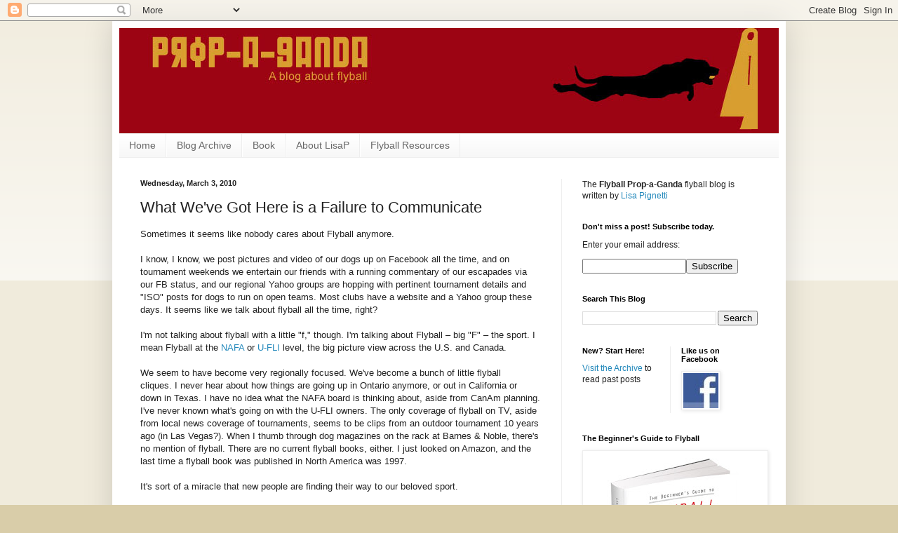

--- FILE ---
content_type: text/html; charset=UTF-8
request_url: http://www.flyballpropaganda.com/2010/03/sometimes-it-seems-like-nobody-cares.html?showComment=1267708596329
body_size: 17666
content:
<!DOCTYPE html>
<html class='v2' dir='ltr' xmlns='http://www.w3.org/1999/xhtml' xmlns:b='http://www.google.com/2005/gml/b' xmlns:data='http://www.google.com/2005/gml/data' xmlns:expr='http://www.google.com/2005/gml/expr'>
<head>
<link href='https://www.blogger.com/static/v1/widgets/335934321-css_bundle_v2.css' rel='stylesheet' type='text/css'/>
<meta content='width=1100' name='viewport'/>
<meta content='text/html; charset=UTF-8' http-equiv='Content-Type'/>
<meta content='blogger' name='generator'/>
<link href='http://www.flyballpropaganda.com/favicon.ico' rel='icon' type='image/x-icon'/>
<link href='http://www.flyballpropaganda.com/2010/03/sometimes-it-seems-like-nobody-cares.html' rel='canonical'/>
<link rel="alternate" type="application/atom+xml" title="Flyball Prop-a-Ganda flyball blog - Atom" href="http://www.flyballpropaganda.com/feeds/posts/default" />
<link rel="alternate" type="application/rss+xml" title="Flyball Prop-a-Ganda flyball blog - RSS" href="http://www.flyballpropaganda.com/feeds/posts/default?alt=rss" />
<link rel="service.post" type="application/atom+xml" title="Flyball Prop-a-Ganda flyball blog - Atom" href="https://www.blogger.com/feeds/2236989556337868358/posts/default" />

<link rel="alternate" type="application/atom+xml" title="Flyball Prop-a-Ganda flyball blog - Atom" href="http://www.flyballpropaganda.com/feeds/1332905667952738858/comments/default" />
<!--Can't find substitution for tag [blog.ieCssRetrofitLinks]-->
<meta content='http://www.flyballpropaganda.com/2010/03/sometimes-it-seems-like-nobody-cares.html' property='og:url'/>
<meta content='What We&#39;ve Got Here is a Failure to Communicate' property='og:title'/>
<meta content='A blog about the dog sport flyball. Includes posts about flyball training, flyball organizations and politics, and competing.' property='og:description'/>
<title>Flyball Prop-a-Ganda flyball blog: What We've Got Here is a Failure to Communicate</title>
<style id='page-skin-1' type='text/css'><!--
/*
-----------------------------------------------
Blogger Template Style
Name:     Simple
Designer: Blogger
URL:      www.blogger.com
----------------------------------------------- */
/* Content
----------------------------------------------- */
body {
font: normal normal 12px Arial, Tahoma, Helvetica, FreeSans, sans-serif;
color: #222222;
background: #d9cda9 none repeat scroll top left;
padding: 0 40px 40px 40px;
}
html body .region-inner {
min-width: 0;
max-width: 100%;
width: auto;
}
h2 {
font-size: 22px;
}
a:link {
text-decoration:none;
color: #2288bb;
}
a:visited {
text-decoration:none;
color: #888888;
}
a:hover {
text-decoration:underline;
color: #33aaff;
}
.body-fauxcolumn-outer .fauxcolumn-inner {
background: transparent url(//www.blogblog.com/1kt/simple/body_gradient_tile_light.png) repeat scroll top left;
_background-image: none;
}
.body-fauxcolumn-outer .cap-top {
position: absolute;
z-index: 1;
height: 400px;
width: 100%;
}
.body-fauxcolumn-outer .cap-top .cap-left {
width: 100%;
background: transparent url(//www.blogblog.com/1kt/simple/gradients_light.png) repeat-x scroll top left;
_background-image: none;
}
.content-outer {
-moz-box-shadow: 0 0 40px rgba(0, 0, 0, .15);
-webkit-box-shadow: 0 0 5px rgba(0, 0, 0, .15);
-goog-ms-box-shadow: 0 0 10px #333333;
box-shadow: 0 0 40px rgba(0, 0, 0, .15);
margin-bottom: 1px;
}
.content-inner {
padding: 10px 10px;
}
.content-inner {
background-color: #ffffff;
}
/* Header
----------------------------------------------- */
.header-outer {
background: #9c0413 none repeat-x scroll 0 -400px;
_background-image: none;
}
.Header h1 {
font: normal normal 60px Arial, Tahoma, Helvetica, FreeSans, sans-serif;
color: #3399bb;
text-shadow: -1px -1px 1px rgba(0, 0, 0, .2);
}
.Header h1 a {
color: #3399bb;
}
.Header .description {
font-size: 140%;
color: #777777;
}
.header-inner .Header .titlewrapper {
padding: 22px 30px;
}
.header-inner .Header .descriptionwrapper {
padding: 0 30px;
}
/* Tabs
----------------------------------------------- */
.tabs-inner .section:first-child {
border-top: 1px solid #eeeeee;
}
.tabs-inner .section:first-child ul {
margin-top: -1px;
border-top: 1px solid #eeeeee;
border-left: 0 solid #eeeeee;
border-right: 0 solid #eeeeee;
}
.tabs-inner .widget ul {
background: #f5f5f5 url(//www.blogblog.com/1kt/simple/gradients_light.png) repeat-x scroll 0 -800px;
_background-image: none;
border-bottom: 1px solid #eeeeee;
margin-top: 0;
margin-left: -30px;
margin-right: -30px;
}
.tabs-inner .widget li a {
display: inline-block;
padding: .6em 1em;
font: normal normal 14px Arial, Tahoma, Helvetica, FreeSans, sans-serif;
color: #666666;
border-left: 1px solid #ffffff;
border-right: 1px solid #eeeeee;
}
.tabs-inner .widget li:first-child a {
border-left: none;
}
.tabs-inner .widget li.selected a, .tabs-inner .widget li a:hover {
color: #000000;
background-color: #eeeeee;
text-decoration: none;
}
/* Columns
----------------------------------------------- */
.main-outer {
border-top: 0 solid #eeeeee;
}
.fauxcolumn-left-outer .fauxcolumn-inner {
border-right: 1px solid #eeeeee;
}
.fauxcolumn-right-outer .fauxcolumn-inner {
border-left: 1px solid #eeeeee;
}
/* Headings
----------------------------------------------- */
div.widget > h2,
div.widget h2.title {
margin: 0 0 1em 0;
font: normal bold 11px Arial, Tahoma, Helvetica, FreeSans, sans-serif;
color: #000000;
}
/* Widgets
----------------------------------------------- */
.widget .zippy {
color: #999999;
text-shadow: 2px 2px 1px rgba(0, 0, 0, .1);
}
.widget .popular-posts ul {
list-style: none;
}
/* Posts
----------------------------------------------- */
h2.date-header {
font: normal bold 11px Arial, Tahoma, Helvetica, FreeSans, sans-serif;
}
.date-header span {
background-color: transparent;
color: #222222;
padding: inherit;
letter-spacing: inherit;
margin: inherit;
}
.main-inner {
padding-top: 30px;
padding-bottom: 30px;
}
.main-inner .column-center-inner {
padding: 0 15px;
}
.main-inner .column-center-inner .section {
margin: 0 15px;
}
.post {
margin: 0 0 25px 0;
}
h3.post-title, .comments h4 {
font: normal normal 22px Arial, Tahoma, Helvetica, FreeSans, sans-serif;
margin: .75em 0 0;
}
.post-body {
font-size: 110%;
line-height: 1.4;
position: relative;
}
.post-body img, .post-body .tr-caption-container, .Profile img, .Image img,
.BlogList .item-thumbnail img {
padding: 2px;
background: #ffffff;
border: 1px solid #eeeeee;
-moz-box-shadow: 1px 1px 5px rgba(0, 0, 0, .1);
-webkit-box-shadow: 1px 1px 5px rgba(0, 0, 0, .1);
box-shadow: 1px 1px 5px rgba(0, 0, 0, .1);
}
.post-body img, .post-body .tr-caption-container {
padding: 5px;
}
.post-body .tr-caption-container {
color: #222222;
}
.post-body .tr-caption-container img {
padding: 0;
background: transparent;
border: none;
-moz-box-shadow: 0 0 0 rgba(0, 0, 0, .1);
-webkit-box-shadow: 0 0 0 rgba(0, 0, 0, .1);
box-shadow: 0 0 0 rgba(0, 0, 0, .1);
}
.post-header {
margin: 0 0 1.5em;
line-height: 1.6;
font-size: 90%;
}
.post-footer {
margin: 20px -2px 0;
padding: 5px 10px;
color: #666666;
background-color: #f9f9f9;
border-bottom: 1px solid #eeeeee;
line-height: 1.6;
font-size: 90%;
}
#comments .comment-author {
padding-top: 1.5em;
border-top: 1px solid #eeeeee;
background-position: 0 1.5em;
}
#comments .comment-author:first-child {
padding-top: 0;
border-top: none;
}
.avatar-image-container {
margin: .2em 0 0;
}
#comments .avatar-image-container img {
border: 1px solid #eeeeee;
}
/* Comments
----------------------------------------------- */
.comments .comments-content .icon.blog-author {
background-repeat: no-repeat;
background-image: url([data-uri]);
}
.comments .comments-content .loadmore a {
border-top: 1px solid #999999;
border-bottom: 1px solid #999999;
}
.comments .comment-thread.inline-thread {
background-color: #f9f9f9;
}
.comments .continue {
border-top: 2px solid #999999;
}
/* Accents
---------------------------------------------- */
.section-columns td.columns-cell {
border-left: 1px solid #eeeeee;
}
.blog-pager {
background: transparent none no-repeat scroll top center;
}
.blog-pager-older-link, .home-link,
.blog-pager-newer-link {
background-color: #ffffff;
padding: 5px;
}
.footer-outer {
border-top: 0 dashed #bbbbbb;
}
/* Mobile
----------------------------------------------- */
body.mobile  {
background-size: auto;
}
.mobile .body-fauxcolumn-outer {
background: transparent none repeat scroll top left;
}
.mobile .body-fauxcolumn-outer .cap-top {
background-size: 100% auto;
}
.mobile .content-outer {
-webkit-box-shadow: 0 0 3px rgba(0, 0, 0, .15);
box-shadow: 0 0 3px rgba(0, 0, 0, .15);
}
.mobile .tabs-inner .widget ul {
margin-left: 0;
margin-right: 0;
}
.mobile .post {
margin: 0;
}
.mobile .main-inner .column-center-inner .section {
margin: 0;
}
.mobile .date-header span {
padding: 0.1em 10px;
margin: 0 -10px;
}
.mobile h3.post-title {
margin: 0;
}
.mobile .blog-pager {
background: transparent none no-repeat scroll top center;
}
.mobile .footer-outer {
border-top: none;
}
.mobile .main-inner, .mobile .footer-inner {
background-color: #ffffff;
}
.mobile-index-contents {
color: #222222;
}
.mobile-link-button {
background-color: #2288bb;
}
.mobile-link-button a:link, .mobile-link-button a:visited {
color: #ffffff;
}
.mobile .tabs-inner .section:first-child {
border-top: none;
}
.mobile .tabs-inner .PageList .widget-content {
background-color: #eeeeee;
color: #000000;
border-top: 1px solid #eeeeee;
border-bottom: 1px solid #eeeeee;
}
.mobile .tabs-inner .PageList .widget-content .pagelist-arrow {
border-left: 1px solid #eeeeee;
}

--></style>
<style id='template-skin-1' type='text/css'><!--
body {
min-width: 960px;
}
.content-outer, .content-fauxcolumn-outer, .region-inner {
min-width: 960px;
max-width: 960px;
_width: 960px;
}
.main-inner .columns {
padding-left: 0;
padding-right: 310px;
}
.main-inner .fauxcolumn-center-outer {
left: 0;
right: 310px;
/* IE6 does not respect left and right together */
_width: expression(this.parentNode.offsetWidth -
parseInt("0") -
parseInt("310px") + 'px');
}
.main-inner .fauxcolumn-left-outer {
width: 0;
}
.main-inner .fauxcolumn-right-outer {
width: 310px;
}
.main-inner .column-left-outer {
width: 0;
right: 100%;
margin-left: -0;
}
.main-inner .column-right-outer {
width: 310px;
margin-right: -310px;
}
#layout {
min-width: 0;
}
#layout .content-outer {
min-width: 0;
width: 800px;
}
#layout .region-inner {
min-width: 0;
width: auto;
}
--></style>
<script type='text/javascript'>
        (function(i,s,o,g,r,a,m){i['GoogleAnalyticsObject']=r;i[r]=i[r]||function(){
        (i[r].q=i[r].q||[]).push(arguments)},i[r].l=1*new Date();a=s.createElement(o),
        m=s.getElementsByTagName(o)[0];a.async=1;a.src=g;m.parentNode.insertBefore(a,m)
        })(window,document,'script','https://www.google-analytics.com/analytics.js','ga');
        ga('create', 'UA-13304585-1', 'auto', 'blogger');
        ga('blogger.send', 'pageview');
      </script>
<meta content='b6616cea256d5bed5c409fed540be844' name='p:domain_verify'/>
<link href='https://www.blogger.com/dyn-css/authorization.css?targetBlogID=2236989556337868358&amp;zx=a67968d3-2181-4dcf-8ef0-b442ed668ae4' media='none' onload='if(media!=&#39;all&#39;)media=&#39;all&#39;' rel='stylesheet'/><noscript><link href='https://www.blogger.com/dyn-css/authorization.css?targetBlogID=2236989556337868358&amp;zx=a67968d3-2181-4dcf-8ef0-b442ed668ae4' rel='stylesheet'/></noscript>
<meta name='google-adsense-platform-account' content='ca-host-pub-1556223355139109'/>
<meta name='google-adsense-platform-domain' content='blogspot.com'/>

</head>
<body class='loading variant-pale'>
<div class='navbar section' id='navbar'><div class='widget Navbar' data-version='1' id='Navbar1'><script type="text/javascript">
    function setAttributeOnload(object, attribute, val) {
      if(window.addEventListener) {
        window.addEventListener('load',
          function(){ object[attribute] = val; }, false);
      } else {
        window.attachEvent('onload', function(){ object[attribute] = val; });
      }
    }
  </script>
<div id="navbar-iframe-container"></div>
<script type="text/javascript" src="https://apis.google.com/js/platform.js"></script>
<script type="text/javascript">
      gapi.load("gapi.iframes:gapi.iframes.style.bubble", function() {
        if (gapi.iframes && gapi.iframes.getContext) {
          gapi.iframes.getContext().openChild({
              url: 'https://www.blogger.com/navbar/2236989556337868358?po\x3d1332905667952738858\x26origin\x3dhttp://www.flyballpropaganda.com',
              where: document.getElementById("navbar-iframe-container"),
              id: "navbar-iframe"
          });
        }
      });
    </script><script type="text/javascript">
(function() {
var script = document.createElement('script');
script.type = 'text/javascript';
script.src = '//pagead2.googlesyndication.com/pagead/js/google_top_exp.js';
var head = document.getElementsByTagName('head')[0];
if (head) {
head.appendChild(script);
}})();
</script>
</div></div>
<div class='body-fauxcolumns'>
<div class='fauxcolumn-outer body-fauxcolumn-outer'>
<div class='cap-top'>
<div class='cap-left'></div>
<div class='cap-right'></div>
</div>
<div class='fauxborder-left'>
<div class='fauxborder-right'></div>
<div class='fauxcolumn-inner'>
</div>
</div>
<div class='cap-bottom'>
<div class='cap-left'></div>
<div class='cap-right'></div>
</div>
</div>
</div>
<div class='content'>
<div class='content-fauxcolumns'>
<div class='fauxcolumn-outer content-fauxcolumn-outer'>
<div class='cap-top'>
<div class='cap-left'></div>
<div class='cap-right'></div>
</div>
<div class='fauxborder-left'>
<div class='fauxborder-right'></div>
<div class='fauxcolumn-inner'>
</div>
</div>
<div class='cap-bottom'>
<div class='cap-left'></div>
<div class='cap-right'></div>
</div>
</div>
</div>
<div class='content-outer'>
<div class='content-cap-top cap-top'>
<div class='cap-left'></div>
<div class='cap-right'></div>
</div>
<div class='fauxborder-left content-fauxborder-left'>
<div class='fauxborder-right content-fauxborder-right'></div>
<div class='content-inner'>
<header>
<div class='header-outer'>
<div class='header-cap-top cap-top'>
<div class='cap-left'></div>
<div class='cap-right'></div>
</div>
<div class='fauxborder-left header-fauxborder-left'>
<div class='fauxborder-right header-fauxborder-right'></div>
<div class='region-inner header-inner'>
<div class='header section' id='header'><div class='widget Header' data-version='1' id='Header1'>
<div id='header-inner'>
<a href='http://www.flyballpropaganda.com/' style='display: block'>
<img alt='Flyball Prop-a-Ganda flyball blog' height='150px; ' id='Header1_headerimg' src='https://blogger.googleusercontent.com/img/b/R29vZ2xl/AVvXsEgo9XlXhche6OGhVw0LfpW0QEo0nBkw5dv0YP-voOyyON_xmOe544uLOZVmf3s5WsB4jbpttY5RrpwAAFh-D1K7IcG1n3kqlzKGBwNcEU0Qew2XWtXLmKdC7f0L7YFXm2Wvf4Pe2Fvhs1E/s910-r/new_header_910.jpg' style='display: block' width='910px; '/>
</a>
</div>
</div></div>
</div>
</div>
<div class='header-cap-bottom cap-bottom'>
<div class='cap-left'></div>
<div class='cap-right'></div>
</div>
</div>
</header>
<div class='tabs-outer'>
<div class='tabs-cap-top cap-top'>
<div class='cap-left'></div>
<div class='cap-right'></div>
</div>
<div class='fauxborder-left tabs-fauxborder-left'>
<div class='fauxborder-right tabs-fauxborder-right'></div>
<div class='region-inner tabs-inner'>
<div class='tabs section' id='crosscol'><div class='widget PageList' data-version='1' id='PageList1'>
<h2>Pages</h2>
<div class='widget-content'>
<ul>
<li>
<a href='http://www.flyballpropaganda.com/'>Home</a>
</li>
<li>
<a href='http://www.flyballpropaganda.com/p/blog-archive.html'>Blog Archive</a>
</li>
<li>
<a href='http://www.flyballpropaganda.com/p/book.html'>Book</a>
</li>
<li>
<a href='http://www.flyballpropaganda.com/p/about-lisap.html'>About LisaP</a>
</li>
<li>
<a href='http://www.flyballpropaganda.com/p/flyball-resources.html'>Flyball Resources</a>
</li>
</ul>
<div class='clear'></div>
</div>
</div></div>
<div class='tabs no-items section' id='crosscol-overflow'></div>
</div>
</div>
<div class='tabs-cap-bottom cap-bottom'>
<div class='cap-left'></div>
<div class='cap-right'></div>
</div>
</div>
<div class='main-outer'>
<div class='main-cap-top cap-top'>
<div class='cap-left'></div>
<div class='cap-right'></div>
</div>
<div class='fauxborder-left main-fauxborder-left'>
<div class='fauxborder-right main-fauxborder-right'></div>
<div class='region-inner main-inner'>
<div class='columns fauxcolumns'>
<div class='fauxcolumn-outer fauxcolumn-center-outer'>
<div class='cap-top'>
<div class='cap-left'></div>
<div class='cap-right'></div>
</div>
<div class='fauxborder-left'>
<div class='fauxborder-right'></div>
<div class='fauxcolumn-inner'>
</div>
</div>
<div class='cap-bottom'>
<div class='cap-left'></div>
<div class='cap-right'></div>
</div>
</div>
<div class='fauxcolumn-outer fauxcolumn-left-outer'>
<div class='cap-top'>
<div class='cap-left'></div>
<div class='cap-right'></div>
</div>
<div class='fauxborder-left'>
<div class='fauxborder-right'></div>
<div class='fauxcolumn-inner'>
</div>
</div>
<div class='cap-bottom'>
<div class='cap-left'></div>
<div class='cap-right'></div>
</div>
</div>
<div class='fauxcolumn-outer fauxcolumn-right-outer'>
<div class='cap-top'>
<div class='cap-left'></div>
<div class='cap-right'></div>
</div>
<div class='fauxborder-left'>
<div class='fauxborder-right'></div>
<div class='fauxcolumn-inner'>
</div>
</div>
<div class='cap-bottom'>
<div class='cap-left'></div>
<div class='cap-right'></div>
</div>
</div>
<!-- corrects IE6 width calculation -->
<div class='columns-inner'>
<div class='column-center-outer'>
<div class='column-center-inner'>
<div class='main section' id='main'><div class='widget Blog' data-version='1' id='Blog1'>
<div class='blog-posts hfeed'>

          <div class="date-outer">
        
<h2 class='date-header'><span>Wednesday, March 3, 2010</span></h2>

          <div class="date-posts">
        
<div class='post-outer'>
<div class='post hentry' itemprop='blogPost' itemscope='itemscope' itemtype='http://schema.org/BlogPosting'>
<meta content='2236989556337868358' itemprop='blogId'/>
<meta content='1332905667952738858' itemprop='postId'/>
<a name='1332905667952738858'></a>
<h3 class='post-title entry-title' itemprop='name'>
What We've Got Here is a Failure to Communicate
</h3>
<div class='post-header'>
<div class='post-header-line-1'></div>
</div>
<div class='post-body entry-content' id='post-body-1332905667952738858' itemprop='description articleBody'>
Sometimes it seems like nobody cares about Flyball anymore.<br />
<div><br />
</div><div>I know, I know,&nbsp;we post pictures and video of our dogs up on Facebook all the time, and on tournament weekends we entertain our friends with a running commentary of our escapades via our FB status, and our regional Yahoo groups are hopping with pertinent tournament details and "ISO" posts for dogs to run on open teams. Most clubs have a website and a Yahoo group these days. It seems like we talk about flyball all the time, right?&nbsp;</div><div><br />
</div><div>I'm not talking about flyball with a little "f," though. I'm talking about Flyball &#8211; big "F" &#8211; the sport. I mean Flyball at the <a href="http://www.flyball.org/">NAFA </a>or <a href="http://www.u-fli.com/">U-FLI</a> level, the big picture view across the U.S. and Canada.</div><div><br />
</div><div>We seem to have become very regionally focused.&nbsp;We've become a bunch of little flyball cliques.&nbsp;I never hear about how things are going up in Ontario anymore, or out in California or down in Texas. I have no idea what the NAFA board is thinking about, aside from CanAm planning. I've never known what's going on with the U-FLI owners. The only coverage of flyball on TV, aside from local news coverage of tournaments, seems to be clips from an outdoor tournament 10 years ago (in Las Vegas?). When I thumb through dog magazines on the rack at Barnes &amp; Noble, there's no mention of flyball. There are no current flyball books, either. I just looked on Amazon, and the last time a flyball book was published in North America was 1997.&nbsp;</div><div><br />
</div><div>It's sort of a miracle that new people are finding their way to our beloved sport.</div><div><br />
<div><div>I remember the old glory days when there were a hundred messages a week on the <a href="http://flyballdogs.com/email-list.html">flyball list</a>. Like Forrest Gump's box of chocolates, you never knew what you were going to get. Maybe&nbsp;a training discussion, or a slew of tournament brags (usually on Tuesdays, after everyone had a day to recover), or an emotionally-charged debate about measuring, even the occasional accidentally-sent "Oops" posts full of good gossip. These days, there are about 2 posts a month.</div><div><br />
</div><div>We also used to get a <i>NAFA News</i> newsletter in the mail every once in a while. Yeah, it was old-school, but it made people feel like they were a part of something bigger than just their team and their region.&nbsp;</div><div><br />
</div><div>And NAFA also used to host a Leadership Chat (with the Executive Director and various board members) 3 or 4 times a year. I think they had one in 2009?</div><div><br />
</div><div>Currently, NAFA's idea of keeping flyball competitors informed about the state of the organization and the sport is to post their board meeting minutes on the NAFA website a few times a year and start a new read-only Yahoo group (where they announce when the meeting minutes are posted on the website).&nbsp;</div><div><br />
</div><div>U-FLI just redesigned their website, so it's fresher than NAFA's, but I can't remember the last time I saw an announcement from one of the U-FLI owners come across on the U-FLI email list (except the announcement of the new website). I don't really expect the same degree of accountability from U-FLI, though, since they are for-profit and privately held.&nbsp;</div><div><br />
</div><div>I guess I just want to say WTF, NAFA and U-FLI? Is anybody out there actually promoting the sport to the public? Does either organization have a marketing strategy other than to run one really big championship tournament a year and hope for some media coverage?&nbsp;</div><div><br />
</div><div>I realize that marketing a sport is a lot of work, and NAFA is a bunch of volunteers with full-time jobs and kids and real lives apart from flyball. Believe me, I get it &#8211; I was on the NAFA board for 2 years and head of the Marketing Committee when I was there. And it was HARD to get things done. There was no marketing budget and little support then, and I'm betting it's the same way there now. One or two NAFA board members may have the time and energy to market a TOURNAMENT (like CanAm) but they can't market an entire friggin SPORT.<br />
<br />
But there's also something about the way NAFA does business that makes the competitors think their ideas and help aren't really welcome.<br />
<br />
And so nothing ever gets done.</div><div><br />
</div><div>I just checked out the statistics from NAFA's&nbsp;<a href="http://www.flyball.org/minutes/1-16-10-AbridgedAGMMinutesFinal.pdf">2009 Annual General meeting minutes</a>, and 2009 was the first year ever that NAFA's tournament numbers didn't increase:</div><div><br />
</div><div><div><b>2009</b>: 352 events</div><div><b>2008:</b> 352&nbsp;events</div><div><b>2007:</b> 342&nbsp;events</div><div><b>2006:</b> 325&nbsp;events</div><div><b>2005: </b>305&nbsp;events<br />
<i>(statistics from 1999 to 2006 are available </i><a href="http://www.flyball.org/nafa_numbers.html"><i>here on the NAFA website</i></a><i>)</i></div><div><br />
The number of newly registered dogs has been declining for several years, too.<br />
<br />
I know we're in the middle of some tough economic times, but isn't that when we're supposed to try harder? Isn't that when we need to get creative and try out new approaches, versus just blaming everything on the economy?<br />
<br />
</div><div>Marketing the sport to attract new competitors (and to keep the existing ones happy) needs to be a priority for both organizations. It also needs to be important to us, the competitors. Otherwise our little sport isn't going to grow.<br />
<br />
How can we, the competitors, make a difference?&nbsp;</div><div><br />
</div></div></div></div><script type="text/javascript">
var gaJsHost = (("https:" == document.location.protocol) ? "https://ssl." : "http://www.");
document.write(unescape("%3Cscript src='" + gaJsHost + "google-analytics.com/ga.js' type='text/javascript'%3E%3C/script%3E"));
</script><br />
<script type="text/javascript">
try {
var pageTracker = _gat._getTracker("UA-13304585-1");
pageTracker._trackPageview();
} catch(err) {}</script>
<div style='clear: both;'></div>
</div>
<div class='post-footer'>
<div class='post-footer-line post-footer-line-1'><span class='post-author vcard'>
Posted by
<span class='fn' itemprop='author' itemscope='itemscope' itemtype='http://schema.org/Person'>
<meta content='https://www.blogger.com/profile/14832898934171248163' itemprop='url'/>
<a href='https://www.blogger.com/profile/14832898934171248163' rel='author' title='author profile'>
<span itemprop='name'>Lisa Pignetti Murnan</span>
</a>
</span>
</span>
<span class='post-timestamp'>
at
<meta content='http://www.flyballpropaganda.com/2010/03/sometimes-it-seems-like-nobody-cares.html' itemprop='url'/>
<a class='timestamp-link' href='http://www.flyballpropaganda.com/2010/03/sometimes-it-seems-like-nobody-cares.html' rel='bookmark' title='permanent link'><abbr class='published' itemprop='datePublished' title='2010-03-03T11:44:00-05:00'>11:44&#8239;AM</abbr></a>
</span>
<span class='post-comment-link'>
</span>
<div class='post-share-buttons goog-inline-block'>
<a class='goog-inline-block share-button sb-email' href='https://www.blogger.com/share-post.g?blogID=2236989556337868358&postID=1332905667952738858&target=email' target='_blank' title='Email This'><span class='share-button-link-text'>Email This</span></a><a class='goog-inline-block share-button sb-blog' href='https://www.blogger.com/share-post.g?blogID=2236989556337868358&postID=1332905667952738858&target=blog' onclick='window.open(this.href, "_blank", "height=270,width=475"); return false;' target='_blank' title='BlogThis!'><span class='share-button-link-text'>BlogThis!</span></a><a class='goog-inline-block share-button sb-twitter' href='https://www.blogger.com/share-post.g?blogID=2236989556337868358&postID=1332905667952738858&target=twitter' target='_blank' title='Share to X'><span class='share-button-link-text'>Share to X</span></a><a class='goog-inline-block share-button sb-facebook' href='https://www.blogger.com/share-post.g?blogID=2236989556337868358&postID=1332905667952738858&target=facebook' onclick='window.open(this.href, "_blank", "height=430,width=640"); return false;' target='_blank' title='Share to Facebook'><span class='share-button-link-text'>Share to Facebook</span></a><a class='goog-inline-block share-button sb-pinterest' href='https://www.blogger.com/share-post.g?blogID=2236989556337868358&postID=1332905667952738858&target=pinterest' target='_blank' title='Share to Pinterest'><span class='share-button-link-text'>Share to Pinterest</span></a>
</div>
</div>
<div class='post-footer-line post-footer-line-2'><span class='post-icons'>
<span class='item-control blog-admin pid-1876172530'>
<a href='https://www.blogger.com/post-edit.g?blogID=2236989556337868358&postID=1332905667952738858&from=pencil' title='Edit Post'>
<img alt='' class='icon-action' height='18' src='https://resources.blogblog.com/img/icon18_edit_allbkg.gif' width='18'/>
</a>
</span>
</span>
</div>
<div class='post-footer-line post-footer-line-3'></div>
</div>
</div>
<div class='comments' id='comments'>
<a name='comments'></a>
<h4>11 comments:</h4>
<div id='Blog1_comments-block-wrapper'>
<dl class='avatar-comment-indent' id='comments-block'>
<dt class='comment-author ' id='c2883225621507225184'>
<a name='c2883225621507225184'></a>
<div class="avatar-image-container avatar-stock"><span dir="ltr"><a href="https://www.blogger.com/profile/16354137453658264176" target="" rel="nofollow" onclick="" class="avatar-hovercard" id="av-2883225621507225184-16354137453658264176"><img src="//www.blogger.com/img/blogger_logo_round_35.png" width="35" height="35" alt="" title="Black Sheep">

</a></span></div>
<a href='https://www.blogger.com/profile/16354137453658264176' rel='nofollow'>Black Sheep</a>
said...
</dt>
<dd class='comment-body' id='Blog1_cmt-2883225621507225184'>
<p>
We, as a team, try to put on flyball demonstrations at every little fund raiser or grand opening type of event we can.  The biggest event we ever did was not promoted or organized by NAFA or U-Fli, but Authority, Petsmart&#39;s store brand dog food.  That was a halftime show for the Harlem Globetrotters.  Maybe organizing more things like that would help to spread the word.  I know I have to keep a video clip on my phone because even when I describe flyball to people they have no idea what I am talking about.  I wonder how Petsmart scored their gig... I&#39;m sure lots of $$.  Then again, I spend a lot of money on flyball and some of it ought to go somewhere to promote the sport.
</p>
</dd>
<dd class='comment-footer'>
<span class='comment-timestamp'>
<a href='http://www.flyballpropaganda.com/2010/03/sometimes-it-seems-like-nobody-cares.html?showComment=1267655919478#c2883225621507225184' title='comment permalink'>
March 3, 2010 at 5:38&#8239;PM
</a>
<span class='item-control blog-admin pid-803367524'>
<a class='comment-delete' href='https://www.blogger.com/comment/delete/2236989556337868358/2883225621507225184' title='Delete Comment'>
<img src='https://resources.blogblog.com/img/icon_delete13.gif'/>
</a>
</span>
</span>
</dd>
<dt class='comment-author ' id='c6862379154500166768'>
<a name='c6862379154500166768'></a>
<div class="avatar-image-container vcard"><span dir="ltr"><a href="https://www.blogger.com/profile/15803538804061033393" target="" rel="nofollow" onclick="" class="avatar-hovercard" id="av-6862379154500166768-15803538804061033393"><img src="https://resources.blogblog.com/img/blank.gif" width="35" height="35" class="delayLoad" style="display: none;" longdesc="//blogger.googleusercontent.com/img/b/R29vZ2xl/AVvXsEgGed6KbZQUghBqPwvtAEcHwKLQcqTPePKwFUb8lcM7_YT_Up-tTYOzLaPr7Q4G7v6hMrL0NElwcDYRVS3r6541bgblHHuuuNcBPSFSsjePKJZH8tZLaGLevzyLETlCPw/s45-c/Susan+Dogs+Akrim.elf+3.png" alt="" title="Susan">

<noscript><img src="//blogger.googleusercontent.com/img/b/R29vZ2xl/AVvXsEgGed6KbZQUghBqPwvtAEcHwKLQcqTPePKwFUb8lcM7_YT_Up-tTYOzLaPr7Q4G7v6hMrL0NElwcDYRVS3r6541bgblHHuuuNcBPSFSsjePKJZH8tZLaGLevzyLETlCPw/s45-c/Susan+Dogs+Akrim.elf+3.png" width="35" height="35" class="photo" alt=""></noscript></a></span></div>
<a href='https://www.blogger.com/profile/15803538804061033393' rel='nofollow'>Susan</a>
said...
</dt>
<dd class='comment-body' id='Blog1_cmt-6862379154500166768'>
<p>
I tried to offer my help to NAFA as a volunteer (I currently work from home so have some extra time).  I got one email expressing generic interest in volunteers, but then no follow up or suggestions as to what things might be useful.
</p>
</dd>
<dd class='comment-footer'>
<span class='comment-timestamp'>
<a href='http://www.flyballpropaganda.com/2010/03/sometimes-it-seems-like-nobody-cares.html?showComment=1267708596329#c6862379154500166768' title='comment permalink'>
March 4, 2010 at 8:16&#8239;AM
</a>
<span class='item-control blog-admin pid-1155976743'>
<a class='comment-delete' href='https://www.blogger.com/comment/delete/2236989556337868358/6862379154500166768' title='Delete Comment'>
<img src='https://resources.blogblog.com/img/icon_delete13.gif'/>
</a>
</span>
</span>
</dd>
<dt class='comment-author ' id='c4414152631925236626'>
<a name='c4414152631925236626'></a>
<div class="avatar-image-container avatar-stock"><span dir="ltr"><a href="http://christinevanwert.blogspot.com/" target="" rel="nofollow" onclick=""><img src="//resources.blogblog.com/img/blank.gif" width="35" height="35" alt="" title="Chris">

</a></span></div>
<a href='http://christinevanwert.blogspot.com/' rel='nofollow'>Chris</a>
said...
</dt>
<dd class='comment-body' id='Blog1_cmt-4414152631925236626'>
<p>
Wow.....you hit the nail on the head.<br /><br />One of the things I&#39;ve noticed is that the NAFA Board is very &quot;cliquey&quot;. That is, unless you know someone in a personal way on the Board, any suggestions made to NAFA or offers to &quot;volunteer&quot; for NAFA are ignored.<br /><br />If you read the NAFA Board minutes, almost every suggestion that has made it to the meeting agenda has NOT had a motion offered to advance the suggestion/concept /idea. Without a &quot;motion&quot; or a second to a motion, no discussion can take place. (per Robert&#39;s Rules) So, the item is then recorded in the minutes as having &quot;no interest&quot;. <br /><br />Translation: No one at the meeting was interested in taking any action that would advance the suggestion/concept/idea,etc.<br /><br />So, after learning that your &quot;great idea&quot; has no interest at the top, why should you pour more time/effort into it? ....and, it might be a very worthwhile idea for NAFA or Flyball but, because we are &quot;limited&quot; to the imaginations and mindsets of the people we have elected to serve us on the Board, we, as a community, are blocked from adopting or implementing such ideas and making them become a reality, no matter how good they might be as a concept or how how popular they might be embraced by the community.<br /><br />I&#39;m going to make a &quot;suggestion&quot; to NAFA and let&#39;s see how far it gets up the &quot;chain&quot;...<br /><br />How about adding a &quot;Volunteers Needed&quot; bulletin board to the NAFA Website where NAFA could advertise the need for certain &quot;skills&quot; or &quot;No skills&quot; positions that need to be filled. Location and duties. Perhaps, an estimate of personal time needed to accomplish. Who to report to, etc. Let us, the NAFA community, look the list over and see what we as individuals could do to help.<br /><br />It could be &quot;win/win&quot;.<br /><br />...then again, it will probably be ignored.
</p>
</dd>
<dd class='comment-footer'>
<span class='comment-timestamp'>
<a href='http://www.flyballpropaganda.com/2010/03/sometimes-it-seems-like-nobody-cares.html?showComment=1267736010478#c4414152631925236626' title='comment permalink'>
March 4, 2010 at 3:53&#8239;PM
</a>
<span class='item-control blog-admin pid-1295455403'>
<a class='comment-delete' href='https://www.blogger.com/comment/delete/2236989556337868358/4414152631925236626' title='Delete Comment'>
<img src='https://resources.blogblog.com/img/icon_delete13.gif'/>
</a>
</span>
</span>
</dd>
<dt class='comment-author ' id='c5106817275473859740'>
<a name='c5106817275473859740'></a>
<div class="avatar-image-container avatar-stock"><span dir="ltr"><img src="//resources.blogblog.com/img/blank.gif" width="35" height="35" alt="" title="Anonymous">

</span></div>
Anonymous
said...
</dt>
<dd class='comment-body' id='Blog1_cmt-5106817275473859740'>
<p>
Wow I have to agree with everything you said.<br />I made a suggestion to NAFA for a special recognition award. It went no where to the best of my knowledge. Just getting it on the agenda was a fiasco.<br />Plus yes I do miss the good old days of lots of emails on the Flyball List. I do tend to start the odd one with a provocative question. Yes that&#39;s me, Natalie from Hot Diggity Dogs.
</p>
</dd>
<dd class='comment-footer'>
<span class='comment-timestamp'>
<a href='http://www.flyballpropaganda.com/2010/03/sometimes-it-seems-like-nobody-cares.html?showComment=1267737586461#c5106817275473859740' title='comment permalink'>
March 4, 2010 at 4:19&#8239;PM
</a>
<span class='item-control blog-admin pid-1295455403'>
<a class='comment-delete' href='https://www.blogger.com/comment/delete/2236989556337868358/5106817275473859740' title='Delete Comment'>
<img src='https://resources.blogblog.com/img/icon_delete13.gif'/>
</a>
</span>
</span>
</dd>
<dt class='comment-author ' id='c116779067132610405'>
<a name='c116779067132610405'></a>
<div class="avatar-image-container avatar-stock"><span dir="ltr"><img src="//resources.blogblog.com/img/blank.gif" width="35" height="35" alt="" title="Anonymous">

</span></div>
Anonymous
said...
</dt>
<dd class='comment-body' id='Blog1_cmt-116779067132610405'>
<p>
Things change! I for one am okay with the way things are going with NAFA. I don&#39;t see the problem with the number of tournaments fluctuating or number of dogs coing in declining... How is that NAFA as a whole&#39;s responsibility? Seriously!<br />NAFA is damned if they do and damned if they don&#39;t... I for one think that people stop using the list because of all the political bullshit that doesn&#39;t impact my puppy. I have lights when I have a tournament....the fees per team are cheaper than any other sport.<br />I hate how people are deemed cliquey because they share a vision or work on action, not sitting there finding everything to bitch about. Go run your puppies...<br />Too many cooks in the kitchen... I don&#39;t hear them say they are over worked and I value the NAFA board AND I should say I don&#39;t know any of them personally.
</p>
</dd>
<dd class='comment-footer'>
<span class='comment-timestamp'>
<a href='http://www.flyballpropaganda.com/2010/03/sometimes-it-seems-like-nobody-cares.html?showComment=1267740341231#c116779067132610405' title='comment permalink'>
March 4, 2010 at 5:05&#8239;PM
</a>
<span class='item-control blog-admin pid-1295455403'>
<a class='comment-delete' href='https://www.blogger.com/comment/delete/2236989556337868358/116779067132610405' title='Delete Comment'>
<img src='https://resources.blogblog.com/img/icon_delete13.gif'/>
</a>
</span>
</span>
</dd>
<dt class='comment-author ' id='c7074882016434991448'>
<a name='c7074882016434991448'></a>
<div class="avatar-image-container avatar-stock"><span dir="ltr"><img src="//resources.blogblog.com/img/blank.gif" width="35" height="35" alt="" title="Anonymous">

</span></div>
Anonymous
said...
</dt>
<dd class='comment-body' id='Blog1_cmt-7074882016434991448'>
<p>
I totally agree with you Chris.  I have idea&#39;s to help grow NAFA and help promote but, I know from attending BoD meetings and past proposals I and others have made that unless a BoD makes the proposal no action/motion will be made.  Why waste my idea&#39;s that will go nowhere.  BoD have come and gone and it&#39;s always the same.  They are there to advance their own agenda and interests.  The CanAm is really nothing more then a paid for by us ego trip.  How long will the luster last?  Judging by the amount lost .....not long.
</p>
</dd>
<dd class='comment-footer'>
<span class='comment-timestamp'>
<a href='http://www.flyballpropaganda.com/2010/03/sometimes-it-seems-like-nobody-cares.html?showComment=1267748172433#c7074882016434991448' title='comment permalink'>
March 4, 2010 at 7:16&#8239;PM
</a>
<span class='item-control blog-admin pid-1295455403'>
<a class='comment-delete' href='https://www.blogger.com/comment/delete/2236989556337868358/7074882016434991448' title='Delete Comment'>
<img src='https://resources.blogblog.com/img/icon_delete13.gif'/>
</a>
</span>
</span>
</dd>
<dt class='comment-author ' id='c4050565810991017436'>
<a name='c4050565810991017436'></a>
<div class="avatar-image-container avatar-stock"><span dir="ltr"><a href="http://christinevanwert.blogspot.com/" target="" rel="nofollow" onclick=""><img src="//resources.blogblog.com/img/blank.gif" width="35" height="35" alt="" title="Chris">

</a></span></div>
<a href='http://christinevanwert.blogspot.com/' rel='nofollow'>Chris</a>
said...
</dt>
<dd class='comment-body' id='Blog1_cmt-4050565810991017436'>
<p>
I AM &quot;okay&quot;  with the way things are going with NAFA,too! ...but, just because I&#39;m OK doesn&#39;t mean I shouldn&#39;t have an opinion on how things could be better, does it? Should we all just turn a blind eye to whatever happens at NAFA and pretend that &quot;We&quot; ourselves, couldn&#39;t contribute MORE?<br /><br />People are deemed &quot;cliquey&quot; because they build WALLS keeping good ideas and people from SHARING their &quot;vision&quot; or, by excluding willing and capable people from working on action to benefit the whole community.<br /><br />I VALUE the NAFA Board. ...but, what is the NAFA Board telling us about how much they value us when they discard ideas and people?
</p>
</dd>
<dd class='comment-footer'>
<span class='comment-timestamp'>
<a href='http://www.flyballpropaganda.com/2010/03/sometimes-it-seems-like-nobody-cares.html?showComment=1267748606110#c4050565810991017436' title='comment permalink'>
March 4, 2010 at 7:23&#8239;PM
</a>
<span class='item-control blog-admin pid-1295455403'>
<a class='comment-delete' href='https://www.blogger.com/comment/delete/2236989556337868358/4050565810991017436' title='Delete Comment'>
<img src='https://resources.blogblog.com/img/icon_delete13.gif'/>
</a>
</span>
</span>
</dd>
<dt class='comment-author ' id='c4442724872453919474'>
<a name='c4442724872453919474'></a>
<div class="avatar-image-container avatar-stock"><span dir="ltr"><img src="//resources.blogblog.com/img/blank.gif" width="35" height="35" alt="" title="Kim">

</span></div>
Kim
said...
</dt>
<dd class='comment-body' id='Blog1_cmt-4442724872453919474'>
<p>
Maybe what folks should do is post to the flyball list to get opinions before sending anything to NAFA.  That way they can even put that X # of people commented for against, etc... <br /><br />I also miss all the emails good, bad and bitchy.  I enjoy reading what goes on in other regions and all the antics you only read about.<br /><br />There is good and bad about NAFA and U-Fli.  I play both and there is a lack of communication overall and there is no marketing per se.<br /><br />U-Fli is For-profit so they should be marketing themselves more to make more money.  The East does not have much U-Fli and they don&#39;t seem to care about helping those of us who want to play it.  <br /><br />And the problem with a clique is that many times everyone agrees or pretends to and many times thinking outside the box is lost.
</p>
</dd>
<dd class='comment-footer'>
<span class='comment-timestamp'>
<a href='http://www.flyballpropaganda.com/2010/03/sometimes-it-seems-like-nobody-cares.html?showComment=1267749171072#c4442724872453919474' title='comment permalink'>
March 4, 2010 at 7:32&#8239;PM
</a>
<span class='item-control blog-admin pid-1295455403'>
<a class='comment-delete' href='https://www.blogger.com/comment/delete/2236989556337868358/4442724872453919474' title='Delete Comment'>
<img src='https://resources.blogblog.com/img/icon_delete13.gif'/>
</a>
</span>
</span>
</dd>
<dt class='comment-author ' id='c4395611464991379505'>
<a name='c4395611464991379505'></a>
<div class="avatar-image-container avatar-stock"><span dir="ltr"><a href="https://www.blogger.com/profile/03964651634354588675" target="" rel="nofollow" onclick="" class="avatar-hovercard" id="av-4395611464991379505-03964651634354588675"><img src="//www.blogger.com/img/blogger_logo_round_35.png" width="35" height="35" alt="" title="raybanoutlet001">

</a></span></div>
<a href='https://www.blogger.com/profile/03964651634354588675' rel='nofollow'>raybanoutlet001</a>
said...
</dt>
<dd class='comment-body' id='Blog1_cmt-4395611464991379505'>
<p>
<a href="http://carolinapanthers.jerseyssale.us.com" rel="nofollow"><strong>carolina panthers jersey</strong></a><br /><a href="http://www.ralph-laurenoutlets.us.com" rel="nofollow"><strong>polo ralph lauren</strong></a><br /><a href="http://baltimoreravens.jerseyssale.us.com" rel="nofollow"><strong>ravens jerseys</strong></a><br /><a href="http://www.cheapraybans.net.co" rel="nofollow"><strong>cheap ray bans</strong></a><br /><a href="http://www.montblancpenoutlet.com.co" rel="nofollow"><strong>mont blanc pens</strong></a><br /><a href="http://www.shoesmbt.us.com" rel="nofollow"><strong>mbt shoes outlet</strong></a><br /><a href="http://neworleanssaints.jerseyssale.us.com" rel="nofollow"><strong>saints jerseys</strong></a><br /><a href="http://www.factoryoutletcoach.us.org" rel="nofollow"><strong>coach factory outlet</strong></a><br /><a href="http://thunder.jerseyssale.us.com" rel="nofollow"><strong>oklahoma city thunder jerseys</strong></a><br /><a href="http://www.edhardyoutlet.name" rel="nofollow"><strong>ed hardy outlet</strong></a><br />
</p>
</dd>
<dd class='comment-footer'>
<span class='comment-timestamp'>
<a href='http://www.flyballpropaganda.com/2010/03/sometimes-it-seems-like-nobody-cares.html?showComment=1509607220228#c4395611464991379505' title='comment permalink'>
November 2, 2017 at 3:20&#8239;AM
</a>
<span class='item-control blog-admin pid-1367705694'>
<a class='comment-delete' href='https://www.blogger.com/comment/delete/2236989556337868358/4395611464991379505' title='Delete Comment'>
<img src='https://resources.blogblog.com/img/icon_delete13.gif'/>
</a>
</span>
</span>
</dd>
<dt class='comment-author ' id='c3007721141081641526'>
<a name='c3007721141081641526'></a>
<div class="avatar-image-container avatar-stock"><span dir="ltr"><a href="https://www.blogger.com/profile/04122629242002825519" target="" rel="nofollow" onclick="" class="avatar-hovercard" id="av-3007721141081641526-04122629242002825519"><img src="//www.blogger.com/img/blogger_logo_round_35.png" width="35" height="35" alt="" title="chenlili">

</a></span></div>
<a href='https://www.blogger.com/profile/04122629242002825519' rel='nofollow'>chenlili</a>
said...
</dt>
<dd class='comment-body' id='Blog1_cmt-3007721141081641526'>
<p>
<a href="http://www.canadagooseoutletofficials.us.com" rel="nofollow"><strong>canada goose</strong></a><br /><a href="http://www.coachoutletfactorysite.us.com" rel="nofollow"><strong>coach factory outlet</strong></a><br /><a href="http://www.michaelkorsoutlet-bags.us.com" rel="nofollow"><strong>michael kors outlet online</strong></a><br /><a href="http://www.pandorajewelryofficials.us.com" rel="nofollow"><strong>pandora jewelry outlet</strong></a><br /><a href="http://www.fredperrypolo.org.uk" rel="nofollow"><strong>fred perry polo shirts</strong></a><br /><a href="http://www.canadagooseoutlet-sale.com.co" rel="nofollow"><strong>canada goose jackets</strong></a><br /><a href="http://www.coachoutlet-clearance.us.org" rel="nofollow"><strong>coach outlet</strong></a><br /><a href="http://www.michaelkorsoutletad.us.com" rel="nofollow"><strong>michael kors outlet</strong></a><br /><a href="http://www.louisvuittonoutletus.us.com" rel="nofollow"><strong>louis vuitton outlet store</strong></a><br /><a href="http://www.coachfactoryoutletstore.us.org" rel="nofollow"><strong>coach outlet</strong></a><br />shenyuhang20180420
</p>
</dd>
<dd class='comment-footer'>
<span class='comment-timestamp'>
<a href='http://www.flyballpropaganda.com/2010/03/sometimes-it-seems-like-nobody-cares.html?showComment=1524187407906#c3007721141081641526' title='comment permalink'>
April 19, 2018 at 9:23&#8239;PM
</a>
<span class='item-control blog-admin pid-2136838207'>
<a class='comment-delete' href='https://www.blogger.com/comment/delete/2236989556337868358/3007721141081641526' title='Delete Comment'>
<img src='https://resources.blogblog.com/img/icon_delete13.gif'/>
</a>
</span>
</span>
</dd>
<dt class='comment-author ' id='c715027339439485359'>
<a name='c715027339439485359'></a>
<div class="avatar-image-container avatar-stock"><span dir="ltr"><img src="//resources.blogblog.com/img/blank.gif" width="35" height="35" alt="" title="Anonymous">

</span></div>
Anonymous
said...
</dt>
<dd class='comment-body' id='Blog1_cmt-715027339439485359'>
<p>
We (<b><a href="https://www.outletmkonlinesale.com" rel="nofollow">Michael Kors Outlet Online</a></b>) enjoy time world-wide ladies Day year in year out but often (<b><a href="https://www.rbglassestore.com" rel="nofollow">Ray Ban New Wayfarer Polarized</a></b>) we don&#39;t get their personal narratives. Regarding relieving him even though the sluggish love making, In the we (<b><a href="https://www.cheapjordanreleasesale.com/" rel="nofollow">Cheap Jordan Shoes Websites</a></b>) will started off out wondering the (<b><a href="https://www.cheapjordanshoesaleonline.com" rel="nofollow">Jordan Shoes For Sale Online</a></b>) entire group by means of equates to, A good number of problems with (<b><a href="https://www.cheapyeezys350sale.com/" rel="nofollow">Yeezy Boost 350 Cheap</a></b>) inequalities (<b><a href="https://www.newyeezyshoessale.com" rel="nofollow">New Yeezys 2020</a></b>) begins his task (<b><a href="https://cheapnewyeezyshoes.com" rel="nofollow">Cheap Yeezy Shoes Sale</a></b>) path handling. Ladies is known as a hub of the market for lots of individuals however, she rrs a not (<b><a href="https://www.outletmksalestore.com" rel="nofollow">Michael Kors Outlet Store</a></b>) addressed nucleus most often. <br><br>It&#39;s also (<b><a href="https://www.jordanreleasescheap.com" rel="nofollow">New Jordan Releases 2020</a></b>) possible to a higher task anybody to follow your promotion, However, the key 12 boyfriend marking go well with and as a result particular person in a placebo understood what they used (<b><a href="https://www.mkbagsoutletssale.com" rel="nofollow">Michael Kors Outlet</a></b>) to do. Rrt had been an advantageous some times recognize holiday, Plus a own
</p>
</dd>
<dd class='comment-footer'>
<span class='comment-timestamp'>
<a href='http://www.flyballpropaganda.com/2010/03/sometimes-it-seems-like-nobody-cares.html?showComment=1594795054893#c715027339439485359' title='comment permalink'>
July 15, 2020 at 2:37&#8239;AM
</a>
<span class='item-control blog-admin pid-1295455403'>
<a class='comment-delete' href='https://www.blogger.com/comment/delete/2236989556337868358/715027339439485359' title='Delete Comment'>
<img src='https://resources.blogblog.com/img/icon_delete13.gif'/>
</a>
</span>
</span>
</dd>
</dl>
</div>
<p class='comment-footer'>
<a href='https://www.blogger.com/comment/fullpage/post/2236989556337868358/1332905667952738858' onclick=''>Post a Comment</a>
</p>
</div>
</div>

        </div></div>
      
</div>
<div class='blog-pager' id='blog-pager'>
<span id='blog-pager-newer-link'>
<a class='blog-pager-newer-link' href='http://www.flyballpropaganda.com/2010/03/move-out-of-way-honey.html' id='Blog1_blog-pager-newer-link' title='Newer Post'>Newer Post</a>
</span>
<a class='home-link' href='http://www.flyballpropaganda.com/'>Home</a>
</div>
<div class='clear'></div>
<div class='post-feeds'>
<div class='feed-links'>
Subscribe to:
<a class='feed-link' href='http://www.flyballpropaganda.com/feeds/1332905667952738858/comments/default' target='_blank' type='application/atom+xml'>Post Comments (Atom)</a>
</div>
</div>
</div><div class='widget Text' data-version='1' id='Text2'>
<div class='widget-content'>
<span style="color:#cc0000;">Read past posts in the <a href="http://www.flyballpropaganda.com/p/blog-archive.html">Blog Archive</a> &gt;&gt;</span>
</div>
<div class='clear'></div>
</div></div>
</div>
</div>
<div class='column-left-outer'>
<div class='column-left-inner'>
<aside>
</aside>
</div>
</div>
<div class='column-right-outer'>
<div class='column-right-inner'>
<aside>
<div class='sidebar section' id='sidebar-right-1'><div class='widget HTML' data-version='1' id='HTML2'>
<div class='widget-content'>
The <span style="font-weight:bold;">Flyball Prop-a-Ganda</span> flyball blog is written by <a href="https://plus.google.com/112475665006779780884?%20%20%20%20rel=author">Lisa Pignetti</a>
</div>
<div class='clear'></div>
</div><div class='widget HTML' data-version='1' id='HTML1'>
<h2 class='title'>Don't miss a post! Subscribe today.</h2>
<div class='widget-content'>
<form style="border:0px solid #ccc;padding:0px;text-align:left;" action="http://feedburner.google.com/fb/a/mailverify" method="post" target="popupwindow" onsubmit="window.open('http://feedburner.google.com/fb/a/mailverify?uri=flyballpropaganda', 'popupwindow', 'scrollbars=yes,width=550,height=520');return true"><p>Enter your email address:</p>
<p><input type="text" style="width:140px" name="email" /><input type="hidden" value="flyballpropaganda" name="uri" /><input type="hidden" name="loc" value="en_US" /><input type="submit" value="Subscribe" /></p></form>
</div>
<div class='clear'></div>
</div><div class='widget BlogSearch' data-version='1' id='BlogSearch1'>
<h2 class='title'>Search This Blog</h2>
<div class='widget-content'>
<div id='BlogSearch1_form'>
<form action='http://www.flyballpropaganda.com/search' class='gsc-search-box' target='_top'>
<table cellpadding='0' cellspacing='0' class='gsc-search-box'>
<tbody>
<tr>
<td class='gsc-input'>
<input autocomplete='off' class='gsc-input' name='q' size='10' title='search' type='text' value=''/>
</td>
<td class='gsc-search-button'>
<input class='gsc-search-button' title='search' type='submit' value='Search'/>
</td>
</tr>
</tbody>
</table>
</form>
</div>
</div>
<div class='clear'></div>
</div></div>
<table border='0' cellpadding='0' cellspacing='0' class='section-columns columns-2'>
<tbody>
<tr>
<td class='first columns-cell'>
<div class='sidebar section' id='sidebar-right-2-1'><div class='widget Text' data-version='1' id='Text3'>
<h2 class='title'>New? Start Here!</h2>
<div class='widget-content'>
<a href="http://www.flyballpropaganda.com/p/blog-archive.html">Visit the Archive</a> to read past posts
</div>
<div class='clear'></div>
</div></div>
</td>
<td class='columns-cell'>
<div class='sidebar section' id='sidebar-right-2-2'><div class='widget Image' data-version='1' id='Image1'>
<h2>Like us on Facebook</h2>
<div class='widget-content'>
<a href='http://www.facebook.com/FlyballPropAGanda'>
<img alt='Like us on Facebook' height='50' id='Image1_img' src='https://blogger.googleusercontent.com/img/b/R29vZ2xl/AVvXsEgKfFr6dueh5dVAjBKvQlCOkfZlUsenOPZv43epDu6_fV6woi1iv7dOJwyKub3paBp0oW7GflKRTBZPMU2Slr1nEqe42cXWJwhTAd9zV636JMZDO1XrLxbTtMe6ogw-nNXsO1f8hbJdxRQ/s150/fb_logo.jpg' width='50'/>
</a>
<br/>
</div>
<div class='clear'></div>
</div></div>
</td>
</tr>
</tbody>
</table>
<div class='sidebar section' id='sidebar-right-3'><div class='widget Image' data-version='1' id='Image2'>
<h2>The Beginner's Guide to Flyball</h2>
<div class='widget-content'>
<a href='http://www.flyballpropaganda.com/p/book.html'>
<img alt='The Beginner&#39;s Guide to Flyball' height='300' id='Image2_img' src='https://blogger.googleusercontent.com/img/b/R29vZ2xl/AVvXsEiCNEU1Jv0rdTAn5-HyjfW3EUZuvRv_598mDs2pGIAodTcwlftfSTWCW3E_UFhqjHPc3sxZneZoRVeMZvYPfeOZ7XQuxhzk0-2UJG_DgrfXSUGrwh3naVj7gQgg3AMH0heT5Wev8wXfPqM/s300/Flyball_3D_sm.jpg' width='259'/>
</a>
<br/>
<span class='caption'>Available at Amazon and B&N</span>
</div>
<div class='clear'></div>
</div></div>
</aside>
</div>
</div>
</div>
<div style='clear: both'></div>
<!-- columns -->
</div>
<!-- main -->
</div>
</div>
<div class='main-cap-bottom cap-bottom'>
<div class='cap-left'></div>
<div class='cap-right'></div>
</div>
</div>
<footer>
<div class='footer-outer'>
<div class='footer-cap-top cap-top'>
<div class='cap-left'></div>
<div class='cap-right'></div>
</div>
<div class='fauxborder-left footer-fauxborder-left'>
<div class='fauxborder-right footer-fauxborder-right'></div>
<div class='region-inner footer-inner'>
<div class='foot no-items section' id='footer-1'></div>
<table border='0' cellpadding='0' cellspacing='0' class='section-columns columns-2'>
<tbody>
<tr>
<td class='first columns-cell'>
<div class='foot no-items section' id='footer-2-1'></div>
</td>
<td class='columns-cell'>
<div class='foot no-items section' id='footer-2-2'></div>
</td>
</tr>
</tbody>
</table>
<!-- outside of the include in order to lock Attribution widget -->
<div class='foot section' id='footer-3'><div class='widget Attribution' data-version='1' id='Attribution1'>
<div class='widget-content' style='text-align: center;'>
Simple theme. Powered by <a href='https://www.blogger.com' target='_blank'>Blogger</a>.
</div>
<div class='clear'></div>
</div></div>
</div>
</div>
<div class='footer-cap-bottom cap-bottom'>
<div class='cap-left'></div>
<div class='cap-right'></div>
</div>
</div>
</footer>
<!-- content -->
</div>
</div>
<div class='content-cap-bottom cap-bottom'>
<div class='cap-left'></div>
<div class='cap-right'></div>
</div>
</div>
</div>
<script type='text/javascript'>
    window.setTimeout(function() {
        document.body.className = document.body.className.replace('loading', '');
      }, 10);
  </script>

<script type="text/javascript" src="https://www.blogger.com/static/v1/widgets/2028843038-widgets.js"></script>
<script type='text/javascript'>
window['__wavt'] = 'AOuZoY6SXdizM0ynZb8N0AiG8cunVE9tKA:1769593308328';_WidgetManager._Init('//www.blogger.com/rearrange?blogID\x3d2236989556337868358','//www.flyballpropaganda.com/2010/03/sometimes-it-seems-like-nobody-cares.html','2236989556337868358');
_WidgetManager._SetDataContext([{'name': 'blog', 'data': {'blogId': '2236989556337868358', 'title': 'Flyball Prop-a-Ganda flyball blog', 'url': 'http://www.flyballpropaganda.com/2010/03/sometimes-it-seems-like-nobody-cares.html', 'canonicalUrl': 'http://www.flyballpropaganda.com/2010/03/sometimes-it-seems-like-nobody-cares.html', 'homepageUrl': 'http://www.flyballpropaganda.com/', 'searchUrl': 'http://www.flyballpropaganda.com/search', 'canonicalHomepageUrl': 'http://www.flyballpropaganda.com/', 'blogspotFaviconUrl': 'http://www.flyballpropaganda.com/favicon.ico', 'bloggerUrl': 'https://www.blogger.com', 'hasCustomDomain': true, 'httpsEnabled': false, 'enabledCommentProfileImages': true, 'gPlusViewType': 'FILTERED_POSTMOD', 'adultContent': false, 'analyticsAccountNumber': 'UA-13304585-1', 'encoding': 'UTF-8', 'locale': 'en', 'localeUnderscoreDelimited': 'en', 'languageDirection': 'ltr', 'isPrivate': false, 'isMobile': false, 'isMobileRequest': false, 'mobileClass': '', 'isPrivateBlog': false, 'isDynamicViewsAvailable': true, 'feedLinks': '\x3clink rel\x3d\x22alternate\x22 type\x3d\x22application/atom+xml\x22 title\x3d\x22Flyball Prop-a-Ganda flyball blog - Atom\x22 href\x3d\x22http://www.flyballpropaganda.com/feeds/posts/default\x22 /\x3e\n\x3clink rel\x3d\x22alternate\x22 type\x3d\x22application/rss+xml\x22 title\x3d\x22Flyball Prop-a-Ganda flyball blog - RSS\x22 href\x3d\x22http://www.flyballpropaganda.com/feeds/posts/default?alt\x3drss\x22 /\x3e\n\x3clink rel\x3d\x22service.post\x22 type\x3d\x22application/atom+xml\x22 title\x3d\x22Flyball Prop-a-Ganda flyball blog - Atom\x22 href\x3d\x22https://www.blogger.com/feeds/2236989556337868358/posts/default\x22 /\x3e\n\n\x3clink rel\x3d\x22alternate\x22 type\x3d\x22application/atom+xml\x22 title\x3d\x22Flyball Prop-a-Ganda flyball blog - Atom\x22 href\x3d\x22http://www.flyballpropaganda.com/feeds/1332905667952738858/comments/default\x22 /\x3e\n', 'meTag': '', 'adsenseHostId': 'ca-host-pub-1556223355139109', 'adsenseHasAds': false, 'adsenseAutoAds': false, 'boqCommentIframeForm': true, 'loginRedirectParam': '', 'view': '', 'dynamicViewsCommentsSrc': '//www.blogblog.com/dynamicviews/4224c15c4e7c9321/js/comments.js', 'dynamicViewsScriptSrc': '//www.blogblog.com/dynamicviews/e590af4a5abdbc8b', 'plusOneApiSrc': 'https://apis.google.com/js/platform.js', 'disableGComments': true, 'interstitialAccepted': false, 'sharing': {'platforms': [{'name': 'Get link', 'key': 'link', 'shareMessage': 'Get link', 'target': ''}, {'name': 'Facebook', 'key': 'facebook', 'shareMessage': 'Share to Facebook', 'target': 'facebook'}, {'name': 'BlogThis!', 'key': 'blogThis', 'shareMessage': 'BlogThis!', 'target': 'blog'}, {'name': 'X', 'key': 'twitter', 'shareMessage': 'Share to X', 'target': 'twitter'}, {'name': 'Pinterest', 'key': 'pinterest', 'shareMessage': 'Share to Pinterest', 'target': 'pinterest'}, {'name': 'Email', 'key': 'email', 'shareMessage': 'Email', 'target': 'email'}], 'disableGooglePlus': true, 'googlePlusShareButtonWidth': 0, 'googlePlusBootstrap': '\x3cscript type\x3d\x22text/javascript\x22\x3ewindow.___gcfg \x3d {\x27lang\x27: \x27en\x27};\x3c/script\x3e'}, 'hasCustomJumpLinkMessage': false, 'jumpLinkMessage': 'Read more', 'pageType': 'item', 'postId': '1332905667952738858', 'pageName': 'What We\x27ve Got Here is a Failure to Communicate', 'pageTitle': 'Flyball Prop-a-Ganda flyball blog: What We\x27ve Got Here is a Failure to Communicate', 'metaDescription': ''}}, {'name': 'features', 'data': {}}, {'name': 'messages', 'data': {'edit': 'Edit', 'linkCopiedToClipboard': 'Link copied to clipboard!', 'ok': 'Ok', 'postLink': 'Post Link'}}, {'name': 'template', 'data': {'name': 'custom', 'localizedName': 'Custom', 'isResponsive': false, 'isAlternateRendering': false, 'isCustom': true, 'variant': 'pale', 'variantId': 'pale'}}, {'name': 'view', 'data': {'classic': {'name': 'classic', 'url': '?view\x3dclassic'}, 'flipcard': {'name': 'flipcard', 'url': '?view\x3dflipcard'}, 'magazine': {'name': 'magazine', 'url': '?view\x3dmagazine'}, 'mosaic': {'name': 'mosaic', 'url': '?view\x3dmosaic'}, 'sidebar': {'name': 'sidebar', 'url': '?view\x3dsidebar'}, 'snapshot': {'name': 'snapshot', 'url': '?view\x3dsnapshot'}, 'timeslide': {'name': 'timeslide', 'url': '?view\x3dtimeslide'}, 'isMobile': false, 'title': 'What We\x27ve Got Here is a Failure to Communicate', 'description': 'A blog about the dog sport flyball. Includes posts about flyball training, flyball organizations and politics, and competing.', 'url': 'http://www.flyballpropaganda.com/2010/03/sometimes-it-seems-like-nobody-cares.html', 'type': 'item', 'isSingleItem': true, 'isMultipleItems': false, 'isError': false, 'isPage': false, 'isPost': true, 'isHomepage': false, 'isArchive': false, 'isLabelSearch': false, 'postId': 1332905667952738858}}]);
_WidgetManager._RegisterWidget('_NavbarView', new _WidgetInfo('Navbar1', 'navbar', document.getElementById('Navbar1'), {}, 'displayModeFull'));
_WidgetManager._RegisterWidget('_HeaderView', new _WidgetInfo('Header1', 'header', document.getElementById('Header1'), {}, 'displayModeFull'));
_WidgetManager._RegisterWidget('_PageListView', new _WidgetInfo('PageList1', 'crosscol', document.getElementById('PageList1'), {'title': 'Pages', 'links': [{'isCurrentPage': false, 'href': 'http://www.flyballpropaganda.com/', 'title': 'Home'}, {'isCurrentPage': false, 'href': 'http://www.flyballpropaganda.com/p/blog-archive.html', 'id': '3961341958428119328', 'title': 'Blog Archive'}, {'isCurrentPage': false, 'href': 'http://www.flyballpropaganda.com/p/book.html', 'id': '2998754664043550371', 'title': 'Book'}, {'isCurrentPage': false, 'href': 'http://www.flyballpropaganda.com/p/about-lisap.html', 'id': '7014059435090259386', 'title': 'About LisaP'}, {'isCurrentPage': false, 'href': 'http://www.flyballpropaganda.com/p/flyball-resources.html', 'id': '5636874988176100839', 'title': 'Flyball Resources'}], 'mobile': false, 'showPlaceholder': true, 'hasCurrentPage': false}, 'displayModeFull'));
_WidgetManager._RegisterWidget('_BlogView', new _WidgetInfo('Blog1', 'main', document.getElementById('Blog1'), {'cmtInteractionsEnabled': false, 'lightboxEnabled': true, 'lightboxModuleUrl': 'https://www.blogger.com/static/v1/jsbin/3314219954-lbx.js', 'lightboxCssUrl': 'https://www.blogger.com/static/v1/v-css/828616780-lightbox_bundle.css'}, 'displayModeFull'));
_WidgetManager._RegisterWidget('_TextView', new _WidgetInfo('Text2', 'main', document.getElementById('Text2'), {}, 'displayModeFull'));
_WidgetManager._RegisterWidget('_HTMLView', new _WidgetInfo('HTML2', 'sidebar-right-1', document.getElementById('HTML2'), {}, 'displayModeFull'));
_WidgetManager._RegisterWidget('_HTMLView', new _WidgetInfo('HTML1', 'sidebar-right-1', document.getElementById('HTML1'), {}, 'displayModeFull'));
_WidgetManager._RegisterWidget('_BlogSearchView', new _WidgetInfo('BlogSearch1', 'sidebar-right-1', document.getElementById('BlogSearch1'), {}, 'displayModeFull'));
_WidgetManager._RegisterWidget('_TextView', new _WidgetInfo('Text3', 'sidebar-right-2-1', document.getElementById('Text3'), {}, 'displayModeFull'));
_WidgetManager._RegisterWidget('_ImageView', new _WidgetInfo('Image1', 'sidebar-right-2-2', document.getElementById('Image1'), {'resize': false}, 'displayModeFull'));
_WidgetManager._RegisterWidget('_ImageView', new _WidgetInfo('Image2', 'sidebar-right-3', document.getElementById('Image2'), {'resize': false}, 'displayModeFull'));
_WidgetManager._RegisterWidget('_AttributionView', new _WidgetInfo('Attribution1', 'footer-3', document.getElementById('Attribution1'), {}, 'displayModeFull'));
</script>
</body>
</html>